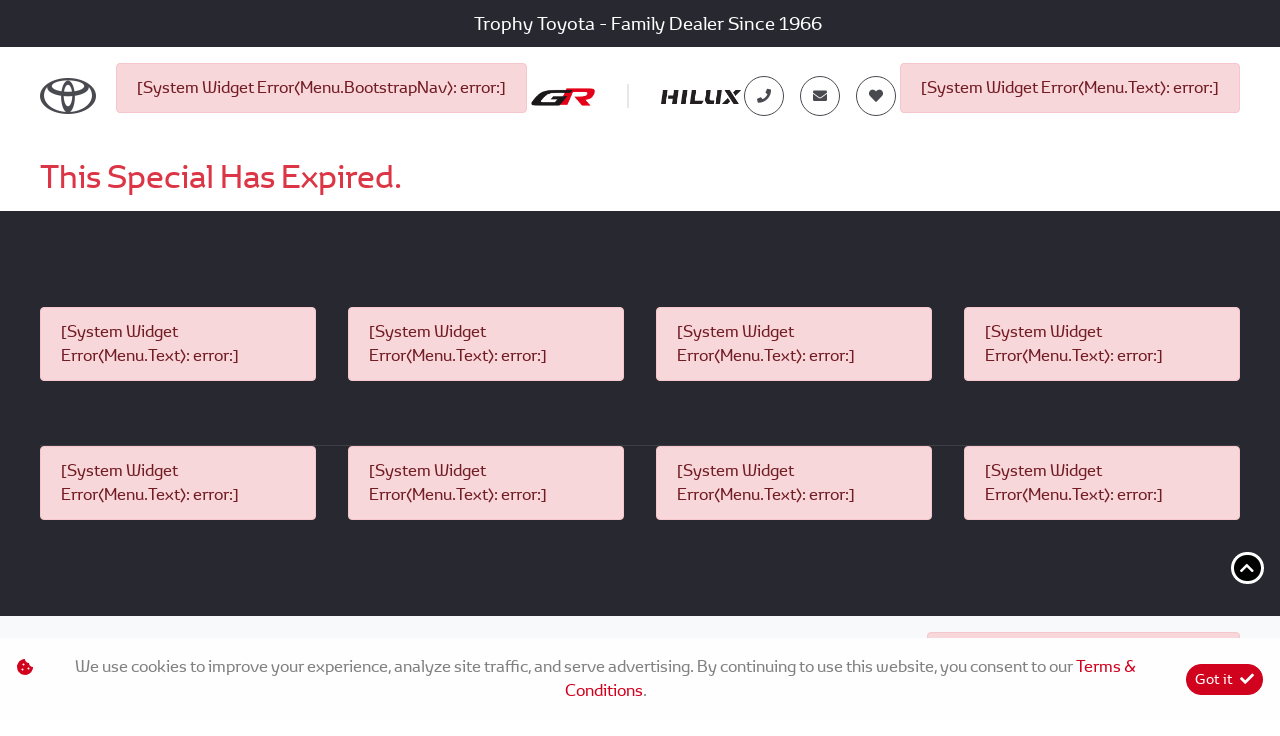

--- FILE ---
content_type: text/html; charset=utf-8
request_url: https://www.trophytoyota.co.za/result/Specials/Corolla-Quest-Plus-B30-13624
body_size: 7248
content:
<!DOCTYPE html>
<html

    lang="en"

>
<head>
	
    <link id="favicon" rel="icon" href="https://image.blob.ix.co.za/LayoutImage/135/6/135-6-136-2-Toyota20Favicon-1-256x2562028129-6-256x256.ico" type="image/x-icon" />
<script id='GoogleUA'>(function(i,s,o,g,r,a,m){i['GoogleAnalyticsObject']=r;i[r]=i[r]||function(){(i[r].q=i[r].q||[]).push(arguments)},i[r].l=1*new Date();a=s.createElement(o),m=s.getElementsByTagName(o)[0];a.async=1;a.src=g;m.parentNode.insertBefore(a,m)})(window,document,'script','//www.google-analytics.com/analytics.js','ga');ga('create', 'UA-46369325-33', 'auto');ga('send', 'pageview');</script><script async src="https://www.googletagmanager.com/gtag/js?id=G-Z6YVCY8C3L"></script><script> window.dataLayer = window.dataLayer || []; function gtag(){dataLayer.push(arguments);} gtag('js', new Date()); gtag('config', 'G-Z6YVCY8C3L');</script><meta name="google-site-verification" content="NQz3Eoge5LdolX9hRsrozrO_O5YCW8a_h-5oS0F33vg" /><title>Corolla Quest Plus (B30)</title>

	<meta charset="utf-8" />
	<meta name="viewport" content="width=device-width, initial-scale=1.0"/>
	<link href="/Content/css?v=_SK6z31Cbp7gOWa_tUHoP5wXE1QTp1OP2XCbAoFtViw1" rel="stylesheet"/>

	
	<link rel="stylesheet" type="text/css" href="/Content/select2css/select2.min.css"/>
	<link rel="stylesheet" type="text/css" href="/Content/fontawesome-all.min.css"/>
	
                    <link href="/Content/Layout/Toyota/2024/css/main.css" type="text/css" rel="stylesheet"/>
                <link href="/Content/Layout/Toyota/2024/css/widget.css" type="text/css" rel="stylesheet"/>
                <link href="/Content/Layout/Toyota/2024/css/side-nav.css" type="text/css" rel="stylesheet"/>
                <link href="/Content/Layout/Toyota/2024/css/responsive.css" type="text/css" rel="stylesheet"/>
                <link href="/Content/Layout/Toyota/2024/css/swiper-bundle.min.css" type="text/css" rel="stylesheet"/>
                <link href="/Content/Layout/Toyota/2024/css/style_ammends.css" type="text/css" rel="stylesheet"/>
    
    

</head>
<body>
	
    

	<input type="hidden" value="" id="current-user-fingerprint" />
	<input type="hidden" value="" id="current-user-jwt" />
	<div class="container-fluid">
		
<!-- START Engine 5 Core Render Page -->




<input id="hidden-layout" name="hidden-layout" type="hidden" value="Toyota_2024" />
<input id="hidden-website-id" name="hidden-website-id" type="hidden" value="687" />
<input id="hidden-client-id" name="hidden-client-id" type="hidden" value="1057" />
<input id="hidden-page-id" name="hidden-page-id" type="hidden" value="0" />
<input id="hidden-page-content-id" name="hidden-page-content-id" type="hidden" value="0" />
<input id="hidden-legacy-page-id" name="hidden-legacy-page-id" type="hidden" value="0" />
<input id="hidden-page-language" name="hidden-page-language" type="hidden" value="en" />
<input id="simulate-host" name="simulate-host" type="hidden" value="" />
<input id="simulate-layout" name="simulate-layout" type="hidden" value="" />
<input id="simulate-language" name="simulate-language" type="hidden" value="" />
<input id="simulate-preview" name="simulate-preview" type="hidden" value="" />
<input id="hidden-sub-folder" name="hidden-sub-folder" type="hidden" value="" />
<input id="hidden-is-group-url" name="hidden-is-group-url" type="hidden" value="false" />
<input id="hidden-group-alias" name="hidden-group-alias" type="hidden" value="" />

<style>
    @media (min-width: 768px) 
    {
        .cookie-Banner {
            display: flex;
        }
    }
    @media (max-width: 768px) {
        .cookie-Banner .fa-cookie-bite {
            font-size: 0.7em;
            margin-top: 0.40rem !important;
        }
    }
</style>

<!-- Rendering page: 0 -->
<!-- Rendering page content: 0 -->
<div id="page-wrapper">
  <div class="sv-widget">
    <div class="sv-hidden">
      <div data-widget="WishlistBasket" data-widget-suffix="Testing" data-widget-version="default" data-widget-parameters="" data-widget-result="ReplaceWidget"></div>
    </div>
    <div class="sv_overlay"></div>
    <div class="side-nav">
      <div class="sv-hover-close ext"></div>
      <div class="sv-wrapper">
        <li class="sv_li-option sv_wl">
          <a class="wl-b_wishlistbasket dock-link">
            <i class="w-btn_icon fas fa-heart"></i>
            <span class="w-btn_copy">Wishlist</span>
          </a>
        </li>
        <div data-system-widget="Menu.Text" data-system-widget-data="Category:999,TestCategory:" data-system-widget-parameter="UseList:true"></div>
        <div class="sv-hover-close int"></div>
        <li class="sv_li-option sv_btp">
          <a class="back-to-top dock-link">
            <span>
              <i class="fa fa-angle-up"></i>Back to
                            top</span>
          </a>
        </li>
      </div>
      <div class="sv-hover-close lrg ext"></div>
      <div class="sv-hover-close ext"></div>
    </div>
    <div class="sv-trigger">
      <span class="sv-cta">Quick Links</span>
    </div>
  </div>
  <div class="main-menu-mobile container">
    <div class="mm_mbl-logo">
      <div id="mm-close">
        <svg xmlns="http://www.w3.org/2000/svg" width="27.304" height="21.487" viewBox="0 0 27.304 21.487">
          <path id="Back_Arrow" data-name="Back Arrow" d="M25.705,94.936H1.868l7.27-8.51a.719.719,0,0,0,0-.905.492.492,0,0,0-.773,0l-8.2,9.6a.719.719,0,0,0,0,.905l8.2,9.6a.492.492,0,0,0,.773,0,.719.719,0,0,0,0-.905l-7.27-8.51H25.705a.648.648,0,0,0,0-1.28Z" transform="translate(0.551 -84.833)" fill="white" stroke="white" strokeWidth="1"></path>
        </svg>
        <span>Menu</span>
      </div>
    </div>
    <div class="mm_mbl-menu">
      <div class="mainmenu_bs">
        <div data-system-widget="Menu.BootstrapNav" data-system-widget-data="Category:101,TestCategory:" data-system-widget-parameter="UseList:true"></div>
      </div>
      <div class="mblMenuLogos">
        <span>
          <a href="https://www.toyota.co.za/gr" target="_blank">
            <img class="gr" src="https://image.blob.ix.co.za/LayoutImage/321/6/321-6-GR-horizontal-black-6-1280x108.png" />
          </a>
        </span>
        <span>
          <a href="/new-vehicles">
            <img class="hilux" src="https://image.blob.ix.co.za/LayoutImage/321/3/321-3-hiluxblack-3-152x25.png" />
          </a>
        </span>
      </div>
    </div>
  </div>
  <div class="dropdownm_overlay"></div>
  <header id="header">
    <div class="header-wrapper py-3">
      <div class="pre-header">
        <a class="clientName" href="/">
          <system>infoname</system>
        </a>
      </div>
      <div class="container">
        <div class="align-items-center justify-content-between main-header mx-0 row">
          <div class="vehiclesMobile d-block d-xl-none">
            <div data-system-widget="Menu.Text" data-system-widget-data="Category:2,TestCategory:" data-system-widget-parameter="UseList:true"></div>
          </div>
          <div class="align-items-center client-name mx-0 row">
            <div class="header-logo">
              <a href="/">
                <img class="logo" alt="logo" src="https://image.blob.ix.co.za/LayoutImage/321/1/321-1-toyota20logo-1-56x36.png" />
              </a>
            </div>
          </div>
          <div class="header-nav">
            <div data-system-widget="Menu.BootstrapNav" data-system-widget-data="Category:101,TestCategory:" data-system-widget-parameter="UseList:true"></div>
          </div>
          <div class="headerLogos row mx-0">
            <div class="grLogo">
              <a href="https://www.toyota.co.za/gr" target="_blank">
                <img class="logo" alt="logo" src="https://image.blob.ix.co.za/LayoutImage/321/8/321-8-grlogo-8-1280x108.png " />
              </a>
            </div>
            <div class="hiluxLogo">
              <a href="/new-vehicles">
                <img class="logo" alt="logo" src="https://image.blob.ix.co.za/LayoutImage/321/3/321-3-hiluxlogo-3-500x85.png" />
              </a>
            </div>
          </div>
          <div class="contacts d-flex align-items-center">
            <span class="pre-header-link">
              <system extra="icon=fa fa-phone|clickToCall">infophone</system>
            </span>
            <span class="pre-header-link">
              <system extra="icon=fa fa-envelope">infoemail</system>
            </span>
            <div class="header-wishlist">
              <a class="wishlist-btn wl-b_wishlistbasket">
                <i class="w-btn_icon fas fa-heart"></i>
                <span class="w-btn_copy">Wishlist</span>
              </a>
            </div>
          </div>
          <div class="lastItem">
            <div data-system-widget="Menu.Text" data-system-widget-data="Category:102,TestCategory:" data-system-widget-parameter="UseList:true"></div>
          </div>
          <div class="header-options">
            <div id="nav-toggler" class="d-flex d-xl-none">
              <button class="nt-wrapper">
                       			Menu
                       		</button>
            </div>
          </div>
        </div>
      </div>
    </div>
  </header>
  <section id="body">
    <div data-layout-homepage="false" class="innerContent">
      <div data-content-zone="main" id="divRenderBody">
        <div class="inner">
                    

<div class="result-special py-2">
	



		<div class="special-date w-100 pt-1 h2 text-danger">This Special Has Expired.</div>


</div>


                </div>
      </div>
    </div>
  </section>
  <button id="backToTop" class="back-to-top">
    <span class="d-none">Top</span>
    <i class="fa-solid fa-chevron-up"></i>
  </button>
  <footer id="footer" class="bg-secondary">
    <div class="main-footer">
      <div class="container">
        <div class="prefooter">
          <div class="mf-links fl-acc menu">
            <div data-system-widget="Menu.Text" data-system-widget-data="Category:13,TestCategory:" data-system-widget-parameter="UseList:true"></div>
          </div>
          <div class="mf-links fl-acc menu">
            <div data-system-widget="Menu.Text" data-system-widget-data="Category:15,TestCategory:" data-system-widget-parameter="UseList:true"></div>
          </div>
          <div class="mf-links fl-acc menu">
            <div data-system-widget="Menu.Text" data-system-widget-data="Category:17,TestCategory:" data-system-widget-parameter="UseList:true"></div>
          </div>
          <div class="mf-links fl-acc menu">
            <div data-system-widget="Menu.Text" data-system-widget-data="Category:102,TestCategory:" data-system-widget-parameter="UseList:true"></div>
          </div>
        </div>
        <div class="postfooter">
          <div class="mf-links fl-acc menu">
            <div data-system-widget="Menu.Text" data-system-widget-data="Category:19,TestCategory:" data-system-widget-parameter="UseList:true"></div>
          </div>
          <div class="mf-links fl-acc menu">
            <div data-system-widget="Menu.Text" data-system-widget-data="Category:9,TestCategory:" data-system-widget-parameter="UseList:true"></div>
          </div>
          <div class="mf-links fl-acc menu">
            <div data-system-widget="Menu.Text" data-system-widget-data="Category:10,TestCategory:" data-system-widget-parameter="UseList:true"></div>
          </div>
          <div class="mf-links fl-acc menu socials">
            <div data-system-widget="Menu.Text" data-system-widget-data="Category:50,TestCategory:" data-system-widget-parameter="UseList:true"></div>
          </div>
        </div>
      </div>
    </div>
    <div class="post-footer py-3 bg-light">
      <div class="container d-flex justify-content-between align-items-center">
        <div class="copyright">
          <span class="cr-details"> © <system>year</system><system>infoname</system></span>
        </div>
        <div class="legal">
          <div data-system-widget="Menu.Text" data-system-widget-data="Category:22,TestCategory:" data-system-widget-parameter="UseList:false"></div>
          <img class="footerLogo" src="https://image.blob.ix.co.za/LayoutImage/321/9/321-9-footer-logo-9-109x19.png" title="Toyota" />
          <system>infologo</system>
        </div>
      </div>
    </div>
  </footer>
</div>

<div class="ix-system-link row my-1 mw-100">
    <div class="mx-auto col-12 col-lg-6 col-md-8 row">
        <div class="col-lg-4 col-md-6 col-12">
            <a href="/pi" class="btn btn-sm btn-outline-info btn-block">Personal Information</a>
        </div>
        <div class="col-lg-4 col-md-6 col-12">
            <a href="/terms" class="btn btn-sm btn-outline-info btn-block">Terms &amp; Conditions</a>
        </div>
        <div class="col-lg-4 col-md-6 col-12">
            <a href="/sitemap" class="btn btn-sm btn-outline-info btn-block">Sitemap</a>
        </div>
    </div>
</div>
    <div class="ix-powered-by">
        <a href="https://www.ix.co.za/" target="_blank" title="iX Online Motoring">
            <img title="iX Online Motoring" alt="iX Online Motoring" src="https://image.blob.ix.co.za/COVID19/ix_blue_150x120.svg" style="height:60px;margin-right:10px;">
        </a>
        
    </div>
<div class="alert alert-dismissible alert-light cookie-Banner rounded-0 p-3 flex-column flex-md-row align-items-start align-items-md-center justify-content-md-between justify-content-xl-center text-md-left text-xl-center" role="alert">
    <div class="d-flex align-items-start">
        <i class="fas fa-cookie-bite text-primary mr-2 mt-md-1"></i>
        <p class="mb-2 mb-md-0">
            We use cookies to improve your experience, analyze site traffic, and serve advertising.
            By continuing to use this website, you consent to our
            <a href="/terms" rel="noreferrer" target="_blank">Terms &amp; Conditions</a>.
        </p>
    </div>
    <div class="mt-md-0 ml-md-3 flex-shrink-0">
        <button type="button" class="btn btn-primary btn-sm float-right" onclick="dismissCookieAlert(this)">
            <span aria-hidden="true">Got it </span> <i class="fas fa-check ml-1"></i>
        </button>
    </div>
</div>









<!-- END Engine 5 Core Render Page -->

	</div>

	<div id="blueimp-gallery" class="blueimp-gallery blueimp-gallery-controls">
		<div class="slides"></div>
		<h3 class="title"></h3>
		<a class="prev"></a>
		<a class="next"></a>
		<a class="close"></a>
		<a class="play-pause"></a>
		<ol class="indicator"></ol>
	</div>
	<div aria-live="polite" aria-atomic="true" style="position: fixed;right: 10px;top: 10px;z-index: 99999;width: 100%;">
		<div style="position:absolute;top:0;right:0;" id="engine-toast-container">
		</div>
	</div>

	<script src="/bundles/jquery?v=NaSYefN7MmddhrthGgsD-GYgC1XbqUptoWrN0j3Q2vI1"></script>

	<script type="text/javascript">
		var jmlUserAgent = navigator.userAgent.toLowerCase();
		$.browser =
		{
			version: (jmlUserAgent.match(/.+(?:rv|it|ra|ie)[\/: ]([\d.]+)/) || [])[1],
			safari: /webkit/.test(jmlUserAgent),
			opera: /opera/.test(jmlUserAgent),
			msie: /msie/.test(jmlUserAgent) && !/opera/.test(jmlUserAgent),
			mozilla: /mozilla/.test(jmlUserAgent) && !/(compatible|webkit)/.test(jmlUserAgent)
		};
	</script>
	<script type="text/javascript">
		$(document).ready(function ()
		{
			var FingerPrinterCreater = 'cdbpq45bjsctijtzwvyzdcum';
			var fingerPrint = GetFingerprint(FingerPrinterCreater);
			var userAccessToken = 'eyJhbGciOiJodHRwOi8vd3d3LnczLm9yZy8yMDAxLzA0L3htbGRzaWctbW9yZSNobWFjLXNoYTI1NiIsInR5cCI6IkpXVCJ9.[base64].Vgp0bD42zaHHyxvD4DupUMQDRBhmP3Soppa46sQVSZo';

			$("#current-user-jwt").val(userAccessToken);
			$("#current-user-jwt").attr("data-token-date", '16 Jan 2026 22:11:29');
			$("#current-user-fingerprint").val(fingerPrint);
			console.log("fingerprint:" + fingerPrint);
			$("#engine-toast-container").toast();



			if (!!window.localStorage)
			{
				if (localStorage.cookieConsent)
				{
					var date1 = new Date(localStorage.cookieConsentDate);
					var date2 = new Date();
					var Difference_In_Time = date2.getTime() - date1.getTime();
					var Difference_In_Days = Difference_In_Time / (1000 * 3600 * 24);
					if (Math.floor(Difference_In_Days) > 30)
					{
						$(".cookie-Banner").show()
					}
					else
					{
						$(".cookie-Banner").hide()
					}
				}
				else
				{
					$(".cookie-Banner").show()
				}
			}
			lazyload();
		});
	</script>
	<script>
		console.image = function (url, size = 100)
		{
			var image = new Image();
			image.onload = function ()
			{
				var style = [
					'font-size: 1px;',
					'padding: ' + this.height / 100 * size + 'px ' + this.width / 100 * size + 'px;',
					'background: url(' + url + ') no-repeat;',
					'background-size: contain;'
				].join(' ');
				console.log('%c ', style);
			};
			image.src = url;
		};
		console.image("https://image.blob.ix.co.za/COVID19/ix_blue_150x120.svg")
	</script>
	<script>
		function dismissCookieAlert(btn)
		{
			if (!!window.localStorage)
			{
				localStorage.cookieConsent = 1;
				localStorage.cookieConsentDate = new Date();
                $(btn).closest('.cookie-Banner').hide();
				//btn.parent().hide();
			}

		}
	</script>
	<script src="/bundles/bootstrap?v=txcS3jo1O6GTexOjGVhQXTGfhxszBAiYcVkIWUG6yUE1"></script>

	
		<scrypt type="text/javascript" src="/Scripts/inputmask/inputmask.min.js?v=1.01"></scrypt>
		<script type="text/javascript" src="/Scripts/inputmask/jquery.inputmask.min.js?v=1.01"></script>
<script src="/bundles/engine?v=jUYq7GGygPPlfkcx2ePxwNs0gDT9UdWrjQE7tweJJ9g1"></script>
		<script src="/Scripts/Engine/LazyLoader.min.js"></script>
		<script type="text/javascript" src="/Scripts/Engine/Widget/Wishlist.min.js"></script>
		<script type="text/javascript" src="/Scripts/Engine/Widget.min.js?v=1.59"></script>
		<script type="text/javascript" src="/Scripts/select2.min.js"></script>
		<script type="text/javascript" src="/Scripts/Engine/ImageRotator.min.js"></script>
		<script type="text/javascript" src="/Scripts/fingerprint.min.js"></script>
		<script src="/Scripts/WGLHashing.min.js"></script>
		<script type="text/javascript" src="/Scripts/Blueimp/blueimp-gallery.min.js"></script>
		<script type="text/javascript" src="/Scripts/Blueimp/blueimp-gallery-youtube.min.js"></script>
		<script type="text/javascript" src="/Scripts/Blueimp/blueimp-gallery-video.min.js"></script>
		<script type="text/javascript" src="/Scripts/Blueimp/blueimp-gallery-indicator.min.js"></script>
	
    
<script type="text/javascript">
	var JSLabel =
	{
		WidgetLoading: "Loading",
		SystemWidgetError: "System Widget Error",
		FieldLoading: "Loading",
		SelectA: "Select a"
	};
</script>
                <script src="/Content/Layout/Toyota/2024/js/main.js" type="text/javascript"></script>
                <script src="/Content/Layout/Toyota/2024/js/side-nav.js" type="text/javascript"></script>
                <script src="/Content/Layout/Toyota/2024/js/swiper-bundle.min.js" type="text/javascript"></script>
                <script src="/Content/Layout/Toyota/2024/js/custom.js" type="text/javascript"></script>
                <script src="/Content/Layout/Toyota/2024/js/js_ammends.js" type="text/javascript"></script>
                <script type="text/javascript" src="/Scripts/Engine/Widget/Specials.js?v=1.01"></script>
                

	<script type="text/javascript" id="image-gallery-script-tag">
	$(document).ready(function ()
	{
		if (typeof imageGalleryScriptLoaded !== 'undefined')
		{
			InitialiseGalleryspeciallistgallery1362413624();
		}
		else
		{
			var loadScript = $("body").data("loadingImageGalleryScript");
			if (loadScript === null || loadScript === undefined || loadScript === 0)
			{
				$("body").data("loadingImageGalleryScript", 1);
				APIServer.postScriptCall('/Scripts/Engine/Widget/ImageGallery.min.js?v=1.02',function ()
                {
					$("body").data("loadingImageGalleryScript", 2);
                                InitialiseGalleryspeciallistgallery1362413624();
                            });
                        }
			else if (loadScript == 1)
			{
				var timer = window.setInterval(function ()
				{

                    loadScript = $("body").data("loadingImageGalleryScript");
					if (loadScript === 2)
					{
						window.clearInterval(timer);
						InitialiseGalleryspeciallistgallery1362413624();
					}
                }, 10);
			}
		}
	});
	function InitialiseGalleryspeciallistgallery1362413624()
	{
		var gallery = $("#image-gallery-special-list-gallery-13624-13624");
				var zoomValue = 0;

			
		imageGalleryScript.initialise(gallery, zoomValue, 'special-list-gallery-13624-13624');
		lazyload();
			
	}
	function StartGalleryspeciallistgallery1362413624 ()
	{

	}
	</script>



	
    


</body>
</html>


--- FILE ---
content_type: text/plain
request_url: https://www.google-analytics.com/j/collect?v=1&_v=j102&a=856242596&t=pageview&_s=1&dl=https%3A%2F%2Fwww.trophytoyota.co.za%2Fresult%2FSpecials%2FCorolla-Quest-Plus-B30-13624&ul=en-us%40posix&dt=Corolla%20Quest%20Plus%20(B30)&sr=1280x720&vp=1280x720&_u=IADAAEABAAAAACAAI~&jid=1378100152&gjid=1297555544&cid=1551703322.1768594290&tid=UA-46369325-33&_gid=868575305.1768594290&_r=1&_slc=1&z=1385760560
body_size: -572
content:
2,cG-7RFJXBDZDR

--- FILE ---
content_type: application/javascript
request_url: https://www.trophytoyota.co.za/Content/Layout/Toyota/2024/js/custom.js
body_size: 942
content:
$(document).ready(function(){let e={tab1:'url("https://image.blob.ix.co.za/LayoutImage/321/1/321-1-bg1-1-1440x517.jpg")',tab2:'url("https://image.blob.ix.co.za/LayoutImage/321/2/321-2-bg2-2-1440x517.jpg")',tab3:'url("https://image.blob.ix.co.za/LayoutImage/321/3/321-3-bg3-3-1440x517.jpg")',tab4:'url("https://image.blob.ix.co.za/LayoutImage/321/4/321-4-bg4-4-1440x517.jpg")',tab5:'url("https://image.blob.ix.co.za/LayoutImage/321/5/321-5-bg5-5-1440x517.jpg")',tab6:'url("https://image.blob.ix.co.za/LayoutImage/321/6/321-6-bg6-6-1440x517.jpg")',tab7:'url("https://image.blob.ix.co.za/LayoutImage/321/7/321-7-bg7-7-1920x665.jpg")',tab8:'url("https://image.blob.ix.co.za/LayoutImage/321/8/321-8-bg8-8-1440x517.jpg")',tab9:'url("https://image.blob.ix.co.za/LayoutImage/321/9/321-9-bg9-9-1440x517.jpg")'},t=$(".Zone_1 .tab"),a=$(".Zone_1 .tab-slider"),i=$(".Zone_1 .pagination"),n=0;function s(e){t.removeClass("active").eq(e).addClass("active"),a.removeClass("active").eq(e).addClass("active"),o(t.eq(e).data("tab"))}function o(t){$(".tabsWrapper").css("background-image",e[t])}t.click(function(){s(n=$(this).index())}),t.click(function(){s(n=$(this).index())}),$(".Zone_1 .left-arrow").click(function(){if($(window).width()>=1025){let e=a.eq(n),o=e.find(".car-slide"),l=o.filter(".active"),c=o.index(l);c=(c-1+o.length)%o.length,o.removeClass("active").eq(c).addClass("active");let d=i.eq(n);d.find("button").removeClass("active").eq(c).addClass("active")}else s(n=(n-1+t.length)%t.length)}),$(".Zone_1 .right-arrow").click(function(){if($(window).width()>=1025){let e=a.eq(n),o=e.find(".car-slide"),l=o.filter(".active"),c=o.index(l);c=(c+1)%o.length,o.removeClass("active").eq(c).addClass("active");let d=i.eq(n);d.find("button").removeClass("active").eq(c).addClass("active")}else s(n=(n+1)%t.length)});let l=new Swiper(".Zone_1 .swiper-container",{loop:!0,slidesPerView:3,navigation:{nextEl:"#next",prevEl:"#prev"},on:{slideChange:function(){(function e(){let t=l.realIndex;$(".Zone_1 .tab").removeClass("active").eq(t).addClass("active")})(),function e(){let t=$(".Zone_1 .swiper-slide-active"),a=t.data("image");$("#main-image").attr("src",a)}()}}}),c=$(".Zone_1 .swiper-slide"),d=$(".Zone_1 .tabs");c.each(function(e){let t=$(this).find("h3").text();d.append(`<div class="tab" data-index="${e}" data-swiper-slide="${e}">${t}</div>`)}),d.on("click",".tab",function(){let e=$(this).data("index");l.slideToLoop(e)}),t.first().addClass("active"),a.first().addClass("active"),o(t.first().data("tab")),a.each(function(e){let t=$(this).find(".car-slide"),a=i.eq(e);a.empty(),t.each(function(e){let i=$("<button></button>");0===e&&i.addClass("active"),i.on("click",function(){t.removeClass("active").eq(e).addClass("active"),a.find("button").removeClass("active"),$(this).addClass("active")}),a.append(i)})})}),$(document).ajaxComplete(function(){function e(){834>=$(window).width()?$(".mf-links.fl-acc.menu ul").each(function(){0===$(this).find("li").length&&$(this).closest(".mf-links").hide()}):$(".mf-links").show()}e(),$(window).resize(function(){e()})}),$(document).ajaxComplete(function(){$(".article-widget .card-body .article-summary ").each(function(){let e=$(this).text().split(" ");e.length>10&&$(this).text(e.slice(0,10).join(" ")+"...")}),$(".article-widget").each(function(){$(this).find(".card-title.article-date").each(function(){$(this).appendTo($(this).closest(".card").find(".card-body"))})})}),$(document).ajaxStop(function(){var e=$(".innerBanner").attr("title"),t=$("<h1>",{class:"hs-wrapper content-wrapper position-absolute name",text:e}),a=$("<div>",{class:"container"}).append(t);$(".image-rotator").prepend(a)}),function(){var e=document.querySelector(".innerBanner"),t=document.querySelector("#divRenderBody");e&&t&&t.insertBefore(e,t.firstChild)}();

--- FILE ---
content_type: application/javascript
request_url: https://www.trophytoyota.co.za/Scripts/Engine/Widget/ImageGallery.min.js?v=1.02
body_size: 1449
content:
var imageGalleryScriptLoaded=1,lazyLoadChild=$(".modal .noGalleryClick").contents();function onElementInserted(e,a,t,i){if(void 0==t.name||null!=t.name&&""!=t.name){var n=function(e){e.forEach(function(e){e.addedNodes&&e.addedNodes.length>0&&[].some.call(e.addedNodes,function(e){return $("img[data-spin360^='"+t+"']").length>0})&&i(t)})},l=$(e)[0];new(window.MutationObserver||window.WebKitMutationObserver)(n).observe(l,{childList:!0,subtree:!0})}}$(".modal .noGalleryClick").replaceWith(lazyLoadChild);var imageGalleryScript={demandInitialise:function(e,a,t){e.find("a.noGalleryClick").each(function(){var i,n=$(this);n.removeClass("noGalleryClick"),n.addClass("galleryOnDemand");var l=$(this).find("img");l.attr("src",l.attr("data-image-source")),i=function(){console.log("running demandClick"),n.removeClass("galleryOnDemand"),n.addClass("noGalleryClick");var l=e.find("a.galleryDemandDeferred img");l.length,l.imagesLoaded(function(l){imageGalleryScript.postLoad(e,$(this),a,t),n.remove("noGalleryClick"),e.off("click",".galleryDemandContainer",i);var r=document.getElementById(t),o=n.attr("href"),s=n.attr("data-spin360"),d={index:o,event:l,onslidecomplete:imageGalleryScript.DoSpinImage($(this),s),onclosed:function(){$("body").attr("style","")}},c=r.getElementsByTagName("a");blueimp.Gallery(c,d)}),l.each(function(){$(this).parent().removeClass("galleryDemandDeferred"),$(this).attr("src",$(this).attr("data-image-source"))})},e.on("click",".galleryDemandContainer",i)})},initialise:function(e,a,t){e.find("img").imagesLoaded(function(i){imageGalleryScript.postLoad(e,$(this),a,t)}),e.find("img").each(function(){$(this).attr("src",$(this).attr("data-image-source"))})},postLoad:function(e,a,t,i){var n=a.parent(),l=parseInt(e.data("loaded-images"));if(l++,e.data("load-images",l),0===a.length){console.log("no length on image");return}"a"===n.prop("tagName").toLowerCase()&&(n=n.parent());var r=n.width(),o=n.height(),s=-1*(r/10),d=-1*(o/10),c=function(e){n.hover(function(){var a=$(this),t=a.clone(),i=t.find("a");if(i.length>0){var n=i.html();t.html(n)}t.css({position:"absolute",left:"0",top:"0",right:"0",bottom:"0",width:"","z-index":"2"}),1===e?a.css({overflow:"hidden"}):a.css({overflow:"visible"}),t.addClass("focus-gallery-item"),a.append(t),t.removeClass("m-@Model.imageMargin"),t.on("click",function(){var e=a.find("a");e.length>0&&e.click()}),a.find(".focus-gallery-item").animate({top:d+"px",left:s+"px",right:s+"px",bottom:d+"px"},200)},function(){var e=$(this).find(".focus-gallery-item");e.animate({top:"0",left:"0",right:"0",bottom:"0"},200,function(){e.remove()})})};switch(t){case 0:break;case 1:c(0);break;case 2:c(1)}if($("#blueimp-gallery").addClass("blueimp-gallery-controls"),null!=i&&""!==i){var m=document.getElementById(i);if(-1!==i.indexOf("|")){var g=i.split("|");switch(g.length){case 2:m=$("["+g[0]+"='"+g[1]+"']")[0];break;case 3:m=n.closest(g[0]).find("["+g[1]+"='"+g[2]+"']")[0]}}m.onclick=function(e){var a,t=$(window).width(),i=$(window).height(),n=(e=e||window.event).target||e.srcElement,l=n.src?n.parentNode:n,r={index:l,event:e,youTubeClicktoPlay:!1,onclosed:function(){$("body").attr("style","")}},o=this.getElementsByTagName("a");$(l).hasClass("do-orientation")&&(a=t<i?$(this).find("a.show-on-portrait-only"):$(this).find("a.show-on-landscape-only"),o=[],a.each(function(){o.push(this)})),blueimp.Gallery(o,r)},$(m).find("a").removeClass("noGalleryClick")}$(".noGalleryClick").parents().hasClass("modal")&&$(".modal a.noGalleryClick").replaceWith(function(){return $("<div />",{html:$(this).html()})}),$(".galleryDemandContainer").parents().hasClass("galleryTileImageResize")&&$(".galleryDemandContainer").attr("style","height:400px")},SelectCategory:function(e,a,t){var i=$("#image-gallery-"+t);e.hasClass("nav-link")&&(i.find("a.nav-link").removeClass("active"),e.addClass("active")),i.find(".image-Gallery-category-name").text(i.find("[data-image-category-select='"+a+"']").text()),0===a?(i.find("a[data-image-link]:not([data-gallery])").attr("data-gallery",""),i.find("[data-image-category]").show()):(i.find("a[data-gallery]").removeAttr("data-gallery"),i.find("[data-image-category]").hide(),i.find("[data-image-category='"+a+"']").show(),i.find("[data-image-category='"+a+"']").find("a[data-image-link]").attr("data-gallery",""))},DoSpinImage:function(e,a){onElementInserted("body","#blueimp-gallery",a,function(e){if(void 0==a.name||null!=a.name&&""!=a.name){var t="img[data-spin360^='"+a+"']",i=document.createElement("script");i.setAttribute("src","https://static.instavid360.com/p/latest/spin360.lite.js"),i.setAttribute("data-spin",a),i.setAttribute("data-portal","BRZS8"),document.querySelector(t).parentNode.appendChild(i),document.querySelector(t).parentNode.classList.remove("slide-loading"),$(t).remove()}})}};